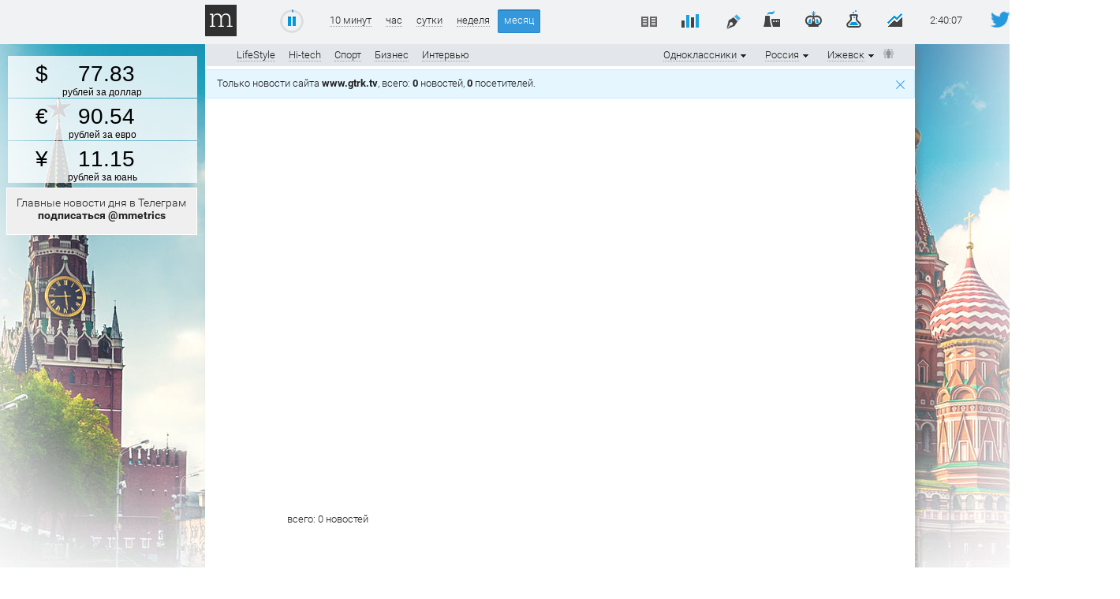

--- FILE ---
content_type: text/html; charset=utf-8
request_url: https://www.google.com/recaptcha/api2/aframe
body_size: 259
content:
<!DOCTYPE HTML><html><head><meta http-equiv="content-type" content="text/html; charset=UTF-8"></head><body><script nonce="Pop44gjX8GqYUUeP_JBd6A">/** Anti-fraud and anti-abuse applications only. See google.com/recaptcha */ try{var clients={'sodar':'https://pagead2.googlesyndication.com/pagead/sodar?'};window.addEventListener("message",function(a){try{if(a.source===window.parent){var b=JSON.parse(a.data);var c=clients[b['id']];if(c){var d=document.createElement('img');d.src=c+b['params']+'&rc='+(localStorage.getItem("rc::a")?sessionStorage.getItem("rc::b"):"");window.document.body.appendChild(d);sessionStorage.setItem("rc::e",parseInt(sessionStorage.getItem("rc::e")||0)+1);localStorage.setItem("rc::h",'1768704377859');}}}catch(b){}});window.parent.postMessage("_grecaptcha_ready", "*");}catch(b){}</script></body></html>

--- FILE ---
content_type: application/javascript
request_url: https://radio.mediametrics.ru/_export/cbrf.js?1768704373493
body_size: 83
content:
stockCurrencyHandle(
[
["USD",77.8332,0],
["EUR",90.5366,0],
["CNY",11.1510,0]
]);
